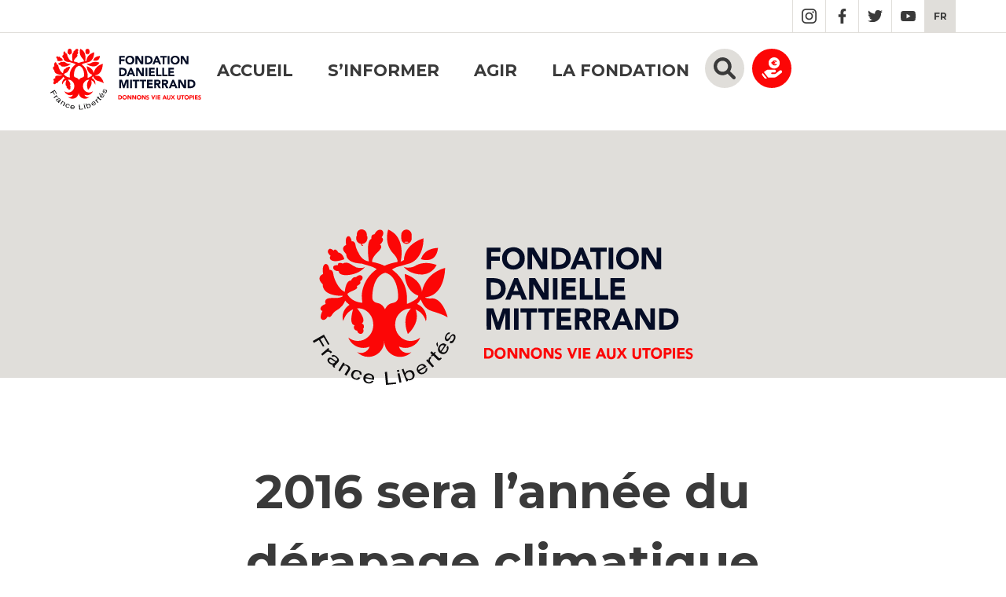

--- FILE ---
content_type: image/svg+xml
request_url: https://fondationdaniellemitterrand.org/wp-content/themes/fondationdaniellemitterand/assets/img/icons/facebook-white.svg
body_size: 1009
content:
<?xml version="1.0" encoding="utf-8"?>
<!-- Generator: Adobe Illustrator 26.3.1, SVG Export Plug-In . SVG Version: 6.00 Build 0)  -->
<svg version="1.1" id="Calque_1" xmlns="http://www.w3.org/2000/svg" xmlns:xlink="http://www.w3.org/1999/xlink" x="0px" y="0px"
	 viewBox="0 0 141.7 141.7" style="enable-background:new 0 0 141.7 141.7;" xml:space="preserve">
<style type="text/css">
	.st0{clip-path:url(#SVGID_00000168083131310283523910000001969402695459111048_);}
	.st1{fill:#FFFFFF;}
</style>
<g>
	<g>
		<defs>
			<rect id="SVGID_1_" x="32.9" y="0" width="75.9" height="141.7"/>
		</defs>
		<clipPath id="SVGID_00000127766467449464297790000005161992380339553467_">
			<use xlink:href="#SVGID_1_"  style="overflow:visible;"/>
		</clipPath>
		<g id="facebook" style="clip-path:url(#SVGID_00000127766467449464297790000005161992380339553467_);">
			<path id="Tracé_74" class="st1" d="M103.9,79.7l3.9-25.7H83.2V37.4c-0.6-7.1,4.6-13.3,11.6-13.9c0.9-0.1,1.9-0.1,2.8,0.1h11.2
				V1.7C102.3,0.7,95.6,0.1,89,0C68.7,0,55.4,12.3,55.4,34.5V54H32.9v25.7h22.5v62h27.7v-62H103.9z"/>
		</g>
	</g>
</g>
</svg>


--- FILE ---
content_type: application/javascript
request_url: https://fondationdaniellemitterrand.org/wp-content/themes/fondationdaniellemitterand/assets/js/search-min.js
body_size: 58
content:
$(document).ready((function(){$("#btn-search").click((function(){$("#searchClose").fadeIn(),$("#searchFields").fadeIn(),$(this).attr("aria-expanded","true")})),$("#searchClose").click((function(){$(this).fadeOut(),$("#searchFields").fadeOut(),$("#btn-search").attr("aria-expanded","false")}))}));

--- FILE ---
content_type: application/javascript
request_url: https://fondationdaniellemitterrand.org/wp-content/themes/fondationdaniellemitterand/assets/js/menu-min.js
body_size: 238
content:
$(document).ready((function(){$("header").offset().top;$(window).scroll((function(a){$(this).scrollTop()>="59"?($("body").addClass("sticky"),$(".roundedHeader").addClass("small")):($("body").removeClass("sticky"),$("header").width($("header").parent().width()),$(".roundedHeader").removeClass("small"))})),$(".menu button").click((function(){var a=$(this).parent().attr("id");"false"==$(this).attr("aria-expanded")?($(".menu button").attr("aria-expanded","false"),$(".sub-menu").slideUp(),$(this).attr("aria-expanded","true"),$("#"+a+" .sub-menu").slideDown()):($(this).attr("aria-expanded","false"),$("#"+a+" .sub-menu").slideUp())})),$("#btnMenu").click((function(){"false"===$(this).attr("aria-expanded")?($("#menu-navigation").slideDown(),$(this).attr("aria-expanded","true")):($("#menu-navigation").slideUp(),$(this).attr("aria-expanded",!1))}))}));